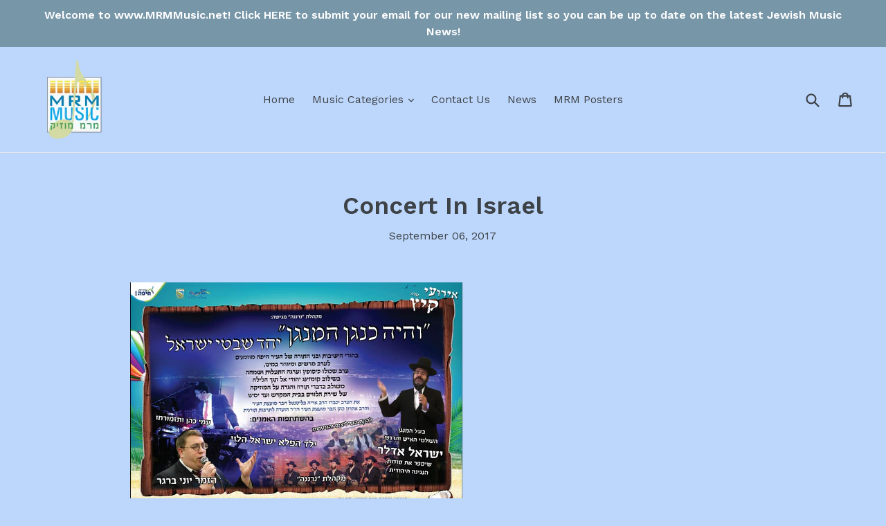

--- FILE ---
content_type: text/css
request_url: https://www.mrmmusic.net/cdn/shop/t/6/assets/custom.css?v=24446226169886680661536917096
body_size: -265
content:
.category-nav li.site-nav__element{width:100%}.category-filters{width:20%!important;float:left}.category-sidebar .site-nav{margin:50px 0}.category-sidebar .sect-header-evm{margin:0}.category-nav .site-nav__link{font-weight:700}.Category-container .grid-view-item__meta,.sf .grid-view-item__meta{display:none}.category-sidebar .sect-header-evm h2{padding-left:8px}.product-right-mrm{float:right;width:80%}nav.grid__item.small--text-center.medium-up--two-twelfths.category-nav{padding:0}.category-nav .site-nav a{padding:3px 10px 3px 0}.category-nav div#SiteNav{margin-top:0}.category-nav .section-header.sect-header-evm{margin-bottom:45px}.template-product .product-single__description{float:left;width:100%}@media only screen and (max-width: 768px){.product-right-mrm{width:67%}.category-nav{padding:0;width:23%}.category-nav .section-header.sect-header-evm{margin-bottom:25px}}@media only screen and (max-width: 767px){.grid-view-item__title{text-align:center!important}.category-nav{padding:0;width:21%}}@media only screen and (min-width: 750px){.Category-container,.index-section:first-child{padding-bottom:0}.sf .section-header{margin-top:55px}}@media only screen and (max-width: 480px){ul.list--nav.text-left,.category-nav .section-header.sect-header-evm{text-align:center!important}.product-right-mrm,.category-nav{width:100%}}
/*# sourceMappingURL=/cdn/shop/t/6/assets/custom.css.map?v=24446226169886680661536917096 */
